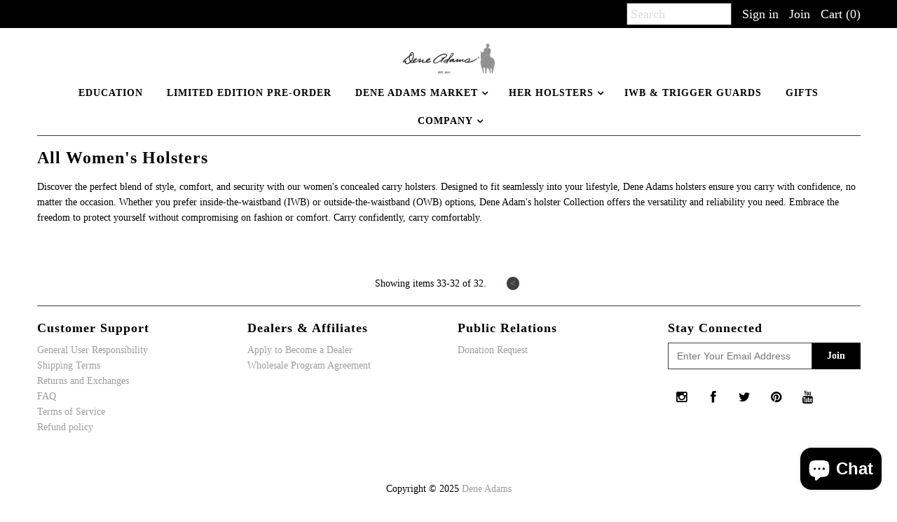

--- FILE ---
content_type: text/css
request_url: https://deneadams.com/cdn/shop/t/3/assets/custom.css?v=104228901509302885621600868856
body_size: -670
content:
.badges-wrapper{display:flex;justify-content:space-evenly;align-items:center;flex-wrap:wrap}.badge-item{max-width:14%}@media screen and (max-width: 1200px){.badge-item{max-width:26%}}@media screen and (max-width: 768px){.badges-wrapper{display:none}}
/*# sourceMappingURL=/cdn/shop/t/3/assets/custom.css.map?v=104228901509302885621600868856 */


--- FILE ---
content_type: text/css
request_url: https://deneadams.com/cdn/shop/t/3/assets/sc-pb-25052016-css.scss?v=120281443500081737721489519945
body_size: -326
content:
.sc-badge-main {
    position: relative;
}
.sc-badge-container {
    cursor: pointer;
    position: absolute;
				line-height: 1em;
}
.sc-badge-collection {
    height: 100%;
    width: 100%;
}
.sc-badge-img {
    background-repeat: no-repeat !important;
    background-size: contain !important;
    position: absolute !important;
}
.top_right {
    background-position: right top;
    bottom: auto !important;
    left: auto !important;
    right: 0 !important;
    top: 0 !important;
}
.top_left {
    background-position: left top;
    bottom: auto !important;
    left: 0 !important;
    right: auto !important;
    top: 0 !important;
}
.top_center {
    background-position: center top;
    bottom: auto !important;
    left: 50% !important;
    right: auto !important;
    top: 0 !important;
    transform: translateX(-50%);
}
.middle_right {
    background-position: right center;
    bottom: auto !important;
    left: auto !important;
    right: 0 !important;
    top: 50% !important;
    transform: translateY(-50%);
}
.middle_left {
    background-position: left center;
    bottom: auto !important;
    left: 0 !important;
    right: auto !important;
    top: 50% !important;
    transform: translateY(-50%);
}
.middle_center {
    background-position: center center;
    bottom: auto !important;
    left: 50% !important;
    right: auto !important;
    top: 50% !important;
    transform: translate(-50%, -50%);
}
.bottom_right {
    background-position: right bottom;
    bottom: 0 !important;
    left: auto !important;
    right: 0 !important;
    top: auto !important;
}
.bottom_left {
    background-position: left bottom;
    bottom: 0 !important;
    left: 0 !important;
    right: auto !important;
    top: auto !important;
}
.bottom_center {
    background-position: center bottom;
    bottom: 0 !important;
    left: 50% !important;
    right: auto !important;
    top: auto !important;
    transform: translateX(-50%);
}
.sc-badge-content {
    left: 50%;
    position: absolute;
    text-align: center;
    top: 50%;
    transform: translateX(-50%) translateY(-50%);
    z-index: 9999;
}


--- FILE ---
content_type: text/css
request_url: https://deneadams.com/cdn/shop/t/3/assets/special-offers.scss.css?v=57928108298694172541497109186
body_size: 424
content:
.saso-notifications-message{font-size:120%}.saso-notification{z-index:2147483647;display:none;left:0;width:100%;margin:0;padding:16px 0;font-size:120%;text-align:center;text-transform:none}.saso-notification p{text-align:center;margin:0;padding:0}.saso-notification a{font-weight:700}.saso-notification-x{font-weight:700;float:right;height:0;overflow:visible;margin-right:2em;cursor:pointer}.saso-price{color:#f45b4f;font-weight:700;display:inline!important}.saso-cross-sell-popup{position:relative;background:#fff;padding:20px;width:auto;min-width:250px;margin:20px auto;text-align:center;text-transform:none}.saso-cross-sell-popup .saso-products-container{display:block;overflow:auto}.saso-cross-sell-popup table{table-layout:fixed;width:auto;margin:auto;border:0!important}.saso-cross-sell-popup tr{border-top:1px solid #DCDCDC}.saso-cross-sell-popup td{text-align:center!important;border:0!important;padding:15px!important;display:table-cell!important}.saso-cross-sell-popup .saso-image{width:180px;height:180px;line-height:180px;margin:auto;text-align:center;display:block;overflow:hidden}.saso-cross-sell-popup .saso-image img{width:auto;height:auto;max-width:180px;max-height:180px;vertical-align:middle;margin:0 auto;display:inline-block}.saso-cross-sell-popup .saso-title{margin:4px 0 0;text-align:center;overflow:hidden;font-weight:700}.saso-cross-sell-popup .saso-variants-container{height:42px;margin:4px 0}.saso-cross-sell-popup .saso-variants{width:100%}.saso-cross-sell-popup .saso-was-price{text-decoration:line-through;font-size:90%;opacity:.8}.saso-cross-sell-popup .saso-was-price:empty{display:none}.saso-cross-sell-popup .saso-add-to-cart,.saso-cross-sell-popup button.saso-click-here{background:#f45b4f;height:36px;line-height:36px;border:none;margin:6px 0 0;padding:0 20px!important;color:#fff;font-weight:700;float:none!important}.saso-cross-sell-popup button.saso-click-here{width:auto}.saso-cross-sell-popup a.saso-click-here{color:#fff}.saso-cross-sell-popup a.saso-click-here:hover{opacity:.9}.saso-cross-sell-popup a.saso-close{float:none!important;display:block;margin:10px 0 0}.saso-cross-sell-popup0{padding:60px}.saso-cart-item-discount-notes,.saso-cart-item-upsell-notes{display:block;color:#d54f4c}.saso-cart-item-discount-notes a,.saso-cart-item-upsell-notes a{color:#d54f4c}.saso-cart-item-upsell-notes{font-weight:700}.saso-cart-item-price .original_price,.saso-cart-item-line-price .original_price{display:block;text-decoration:line-through}.saso-cart-item-price .discounted_price,.saso-cart-item-line-price .discounted_price,.saso-cart-total{display:block;font-weight:700}.saso-summary{font-size:70%}.saso-cart-offers .saso-hide-when-embedded{display:none}.saso-cart-offers .saso-cross-sell-popup{padding:5px;margin:0}.saso-cart-offers .title{padding:0!important;height:auto}.saso-volumes{margin-top:10px}.saso-volume-discount-tiers .saso-table{margin-top:6px;border-collapse:collapse}.saso-volume-discount-tiers .saso-table th,.saso-volume-discount-tiers .saso-table td{border:1px solid #e6e6e6;padding:4px}.saso-volume-discount-tiers .saso-table tbody tr:nth-child(2n){color:#000;background:#f8f8f8}.saso-volume-discount-tiers .saso-table tbody tr:nth-child(odd){color:#000;background:#ececec}.saso-volume-discount-tiers .saso-table tbody .saso-add-to-cart{font-weight:700}.saso-use-discount-instead-container input{display:inline;width:auto}@media (max-width: 960px){.saso-notification-x{margin:-16px 4px 0 0}.saso-notifications-message{font-size:60%}.saso-cross-sell-popup{min-width:100px}.saso-title{font-size:80%}.saso-image{width:160px;height:160px;line-height:160px}.saso-image img{max-width:160px;max-height:160px}::-webkit-scrollbar{-webkit-appearance:none}::-webkit-scrollbar:vertical{width:24px}::-webkit-scrollbar:horizontal{height:24px}::-webkit-scrollbar-thumb{background-color:#00000080;border-radius:10px;border:2px solid #ffffff}::-webkit-scrollbar-track{border-radius:10px;background-color:#fff}}.saso-bundle-popup{background:#f4f4f4}.saso-bundle-popup td{text-align:center!important;border:0!important;padding:0!important}.saso-bundle-popup .saso-product-container{width:170px}.saso-bundle-popup .saso-image{width:160px;height:160px;line-height:160px}.saso-bundle-popup .saso-image img{max-width:160px;max-height:160px}.saso-bundle-popup .saso-bundle-row{border-top:0px solid #DCDCDC}.saso-bundle-popup .saso-quantity-container,.saso-bundle-popup .saso-plus-container,.saso-bundle-popup .saso-equal-container{color:#f45b4f;font-weight:700;font-size:60px;display:inline-block}.saso-bundle-popup .saso-quantity-container{font-size:30px;vertical-align:top}.saso-bundle-popup .saso-plus-container{padding-bottom:60px!important}.saso-bundle-popup .saso-plus-container:last-child{display:none!important}.saso-bundle-popup .saso-bundle-price-container{font-size:40px;padding:0 0 0 10px!important}.saso-bundle-popup .saso-bundle-success{display:none}
/*# sourceMappingURL=/cdn/shop/t/3/assets/special-offers.scss.css.map?v=57928108298694172541497109186 */


--- FILE ---
content_type: text/css
request_url: https://d2i6wrs6r7tn21.cloudfront.net/sources/5072/spinner.1530546531.css
body_size: 2071
content:
@import url('https://maxcdn.bootstrapcdn.com/font-awesome/4.7.0/css/font-awesome.min.css');@import url('https://fonts.googleapis.com/css?family=Tangerine');body{font-family:'Tangerine',cursive,sans-serif}body,html{height:100%;width:100%;margin:0;padding:0;overflow:hidden;transition:background .5s ease}.animated{animation-duration:1s;animation-fill-mode:both}@keyframes shake{from,to{transform:translate3d(0,0,0)}10%,30%,50%,70%,90%{transform:translate3d(-10px,0,0)}20%,40%,60%,80%{transform:translate3d(10px,0,0)}}.shake{animation-name:shake}.wrapper{width:40%;min-width:800px;height:100%;overflow:visible;display:table;position:absolute;box-shadow:5px 0 100px 0 #164296}.container{background-color:#164296;overflow:hidden;margin-left:auto;margin-right:auto;height:100%;left:0;position:relative;z-index:1;width:100%;display:table-cell;vertical-align:middle}@media screen and (-ms-high-contrast:active),screen and (-ms-high-contrast:none){.container,.wrapper{display:block !important}}.signup,.winContainer{padding-right:0;width:55%;margin-left:45%;top:0}@keyframes textSmoothy{from{margin-left:48%}
to{margin-left:45%}}@keyframes wheelSmoothy{from{left:5%}to{left:3%}}.signup{opacity:1}.hidden-trigger{display:none}.signup .logo,.winContainer .logo{max-height:60px}.winContainer{opacity:1;display:none}.winContainer button,.signup button{outline:none}.wheelContainer{position:absolute;max-width:1000px;margin-left:auto;margin-right:auto;top:50%;transform:translate(-50%,-50%);-webkit-transform:translate(-50%,-50%);z-index:-2;opacity:1;overflow:visible !important;left:3%;width:65%;height:100%;margin-top:0}.wheelSVG{padding:5px;position:absolute;width:100%;height:100%;visibility:hidden;overflow:visible !important;transform:rotate(55deg)}.wheelLogo{transform:rotate(-55deg);transform-origin:512px 383px}.peg{visibility:hidden;fill:#fff !important}.wheelOutline,.valueContainer,.toast,.centerCircle{pointer-events:none}.wheelText{pointer-events:none;text-anchor:middle;-webkit-user-select:none;user-select:none;z-index:-999 !important;letter-spacing:-1px;text-shadow:0px 0px 2px #fff}.toast{display:none !important}
.signup h1.heading,.winContainer h1{color:#0d1212;margin-bottom:5px;margin-top:10px;padding-bottom:0;font-size:34px !important;font-weight:700;line-height:1em;letter-spacing:-1px !important}.signup p,.winContainer p{color:#0d1212;margin-top:0;margin-bottom:20px !important;font-size:14px !important;letter-spacing:0 !important}.heading,.description{max-width:87%}p.description.error{color:red}.signup div{display:block}.signup input,.winContainer input{font-size:13px !important;display:inline-block;padding:10px 15px !important;margin-bottom:10px !important;-webkit-border-radius:2px;border-radius:2px;background-color:#0d1212;font-weight:700;border:1px solid transparent;transition:box-shadow .4s ease;color:#164296}.signup input:focus,.winContainer input:focus,.signup input:hover,.winContainer input:hover{border-color:#0d1212;box-shadow:0 0 0 .2rem rgba(13,18,18,.2)}input[type=text],input[type=email]{padding:0}.signup input{width:80% !important}.winContainer input{width:80% !important}.signup input:focus{outline:none}
.signup button,.winContainer button{border:1px solid transparent;-webkit-border-radius:2px;-moz-border-radius:2px;border-radius:2px;color:#fb0900;background:#fbfbfb;padding:10px 20px;text-decoration:none;font-size:13px !important;transition:all .4s ease;font-weight:700;text-transform:uppercase}.signup button{min-width:87%}.winContainer button{min-width:43%}.signup button{margin-bottom:30px}.signup button:hover,.winContainer button:hover,.signup button:focus,.winContainer button:focus{background:#fbfbfb;text-decoration:none;cursor:pointer;opacity:.9;border-color:#fbfbfb;box-shadow:0 0 0 .2rem rgba(251,251,251,.2)}.signup i,.winContainer i{position:relative;left:-8px}.action-group a:link,.action-group a:visited{color:#0d1212;text-decoration:none;font-size:15px}@media (max-width:800px){.signup,.winContainer{top:10%;transform:translateY(-5%)}}@media (max-width:740px){.signup,.winContainer{top:5%;transform:translateY(-2%)}}@media (max-width:680px){.signup,.winContainer{top:0;transform:translateY(0%)}
}@media (max-width:600px){.wrapper{width:100% !important;min-width:0}body,html{overflow-y:hidden}.container{vertical-align:top;overflow-y:visible}.wheelContainer{width:100%;height:100%;position:relative;float:left;top:250px}.signup,.winContainer,.loadingContainer{left:0;width:100%;text-align:center;margin-top:1%;padding-left:0;padding-right:5%;margin-left:auto;margin-right:auto;top:0;transform:translateY(0%)}.signup img{max-height:100px}.signup input,.winContainer input{border:1px solid #0d1212}.signup button,.winContainer button{margin-left:2px}}@media (max-width:900px){.wrapper{width:90%;min-width:0}}@media (max-width:560px){.container{box-shadow:0 0 0 0 #164296}}@media (max-height:300px){.wrapper{height:100%;width:100%}.container{overflow-y:scroll}}@media (max-width:740px){.signup h1.heading,.winContainer h1{font-size:26px !important}.signup p,.winContainer p,.signup button,.winContainer button{font-size:13px !important}}@media screen and (max-width:615px){.gdpr-privacy,.gdpr-checkbox{margin:auto}
}@media (max-width:680px){.signup h1.heading,.winContainer h1{font-size:25px !important}.signup p,.winContainer p,.signup button,.winContainer button{font-size:13px !important}}@media (max-width:600px){.signup h1.heading,.winContainer h1{font-size:24px !important}.signup p,.winContainer p,.signup button,.winContainer button{font-size:12px !important}}@media (max-width:490px){.signup h1.heading,.winContainer h1{font-size:22px !important}.signup p,.winContainer p,.signup button,.winContainer button{font-size:11px !important}}.spinner{text-align:center}.spinner>div{width:14px;height:14px;background-color:#164296;border-radius:100%;display:inline-block;-webkit-animation:sk-bouncedelay 1.4s infinite ease-in-out both;animation:sk-bouncedelay 1.4s infinite ease-in-out both;vertical-align:top}.spinner .bounce1{-webkit-animation-delay:-.32s;animation-delay:-.32s}.spinner .bounce2{-webkit-animation-delay:-.16s;animation-delay:-.16s}@-webkit-keyframes sk-bouncedelay{0%,80%,100%{-webkit-transform:scale(0)}
40%{-webkit-transform:scale(1)}}@keyframes sk-bouncedelay{0%,80%,100%{-webkit-transform:scale(0);transform:scale(0)}40%{-webkit-transform:scale(1);transform:scale(1)}}#brandmark{position:absolute;bottom:20px;right:20px;color:#fff;font-size:13px}#brandmark .brandmark-text{font-style:italic}#brandmark .brandmark-link{color:#fff;text-decoration:underline;font-weight:700}#confetti{position:absolute;left:0;top:0;height:100%;width:100%;z-index:-2}.closeButton{position:absolute;top:20px;right:20px;z-index:9999999999999}.closeButton i{font-size:20px;color:#fff}.checkbox{position:absolute;cursor:pointer}.checkbox+label{position:relative;cursor:pointer;padding:0}.checkbox+label:before{content:'';margin-right:10px;display:inline-block;vertical-align:top;width:17px;height:17px;background:#0d1212;margin-top:3px}.checkbox:hover+label:before{background:#0d1212}.checkbox:focus+label:before{box-shadow:0 0 0 3px 0 0 0 .2rem rgba(13,18,18,.2)}.checkbox:checked+label:before{background:#0d1212}
.checkbox:checked+label:after{content:'';position:absolute;left:3px;top:10px;background:#0d1212;width:2px;height:2px;box-shadow:2px 0 0 #164296,4px 0 0 #164296,4px -2px 0 #164296,4px -4px 0 #164296,4px -6px 0 #164296,4px -8px 0 #164296;-webkit-transform:rotate(45deg);transform:rotate(45deg)}.gdpr-checkbox-container{display:table-cell}.gdpr-accept-text,.gdpr-privacy{color:#0d1212;font-size:14px}.gdpr-accept-text{display:table-cell;padding-top:0;text-align:left;vertical-align:top}input.checkbox{height:20px !important;display:inline-table;width:20px !important;z-index:99999;opacity:0;margin:0 !important;margin-bottom:0 !important}.gdpr-checkbox{margin-top:20px;margin-bottom:20px;width:calc(80% + 30px) !important}p.consent{font-weight:700;margin-bottom:10px !important;margin-top:10px}.gdpr-privacy{background:#e8920c;border-radius:2px;padding:10px;width:80% !important;padding:10px 15px !important}.gdpr-privacy a{color:#fff;font-weight:700;text-decoration:underline}

--- FILE ---
content_type: text/javascript
request_url: https://deneadams.com/cdn/shop/t/3/assets/roi_hunter_easy_body_section.js?v=22447520140332104171541522887
body_size: -354
content:
(function(){var facebookRemarketingActive=JSON.parse("true"),googleRemarketingActive=JSON.parse("true"),objectHash="ROIHunterEasy_5a83c915b9f3150f071dd42973557062ac2f30b295a5b6393544410da07ecb27",ourAmazingGlobalObject=window[objectHash];if(typeof ourAmazingGlobalObject!="undefined"&&(facebookRemarketingActive&&(ourAmazingGlobalObject.rheasy_fbq("313156749516746","PageView"),ourAmazingGlobalObject.cartPage.active?ourAmazingGlobalObject.rheasy_fbq("313156749516746","AddToCart",ourAmazingGlobalObject.cartPage.facebookEventParams):ourAmazingGlobalObject.productPage.active&&ourAmazingGlobalObject.rheasy_fbq("313156749516746","ViewContent",ourAmazingGlobalObject.productPage.facebookEventParams)),googleRemarketingActive)){var googleParams,googleEventName;if(ourAmazingGlobalObject.cartPage.active)googleParams=ourAmazingGlobalObject.cartPage.googleTagParams,googleEventName="add_to_cart";else if(ourAmazingGlobalObject.productPage.active)googleParams=ourAmazingGlobalObject.productPage.googleTagParams,googleEventName="view_item";else if(ourAmazingGlobalObject.collectionPage.active)googleParams=ourAmazingGlobalObject.collectionPage.googleTagParams,googleEventName="view_item_list";else if(ourAmazingGlobalObject.mainPage.active)googleParams=ourAmazingGlobalObject.mainPage.googleTagParams,googleEventName="homepage";else return;var conversionId="794283940";googleParams.send_to="AW-"+conversionId,gtag("event",googleEventName,googleParams)}})();
//# sourceMappingURL=/cdn/shop/t/3/assets/roi_hunter_easy_body_section.js.map?v=22447520140332104171541522887


--- FILE ---
content_type: text/javascript
request_url: https://deneadams.com/cdn/shop/t/3/assets/scm-spinner.js?v=107700548276621802101530546532
body_size: 2778
content:
eval(function(p,a,c,k,e,d){if(e=function(c2){return(c2<a?"":e(parseInt(c2/a)))+((c2=c2%a)>35?String.fromCharCode(c2+29):c2.toString(36))},!"".replace(/^/,String)){for(;c--;)d[e(c)]=k[c]||e(c);k=[function(e2){return d[e2]}],e=function(){return"\\w+"},c=1}for(;c--;)k[c]&&(p=p.replace(new RegExp("\\b"+e(c)+"\\b","g"),k[c]));return p}("(3(2e,1s){4(y 23==='3'&&23.4T){23(1s)}u 4(y 2n==='3y'){3x.2n=1s()}u{2e.b=1s()}}(2,3(){6 Z=2j();3 g(2a){6 2c={1b:s,19:s,1W:s,1t:s,1f:j,25:j,1a:[],2Y:'30',C:['N','28']};2.8=2m({},2c,2a);2.2b()}g.o.2b=3(){4(2.5){e}2q.x(2);2H.x(2);7.1o.3n(2.5,7.1o.3m);4(2.8.25){2.2k()}};g.o.3l=3(){4(2.5===s){e}2z.x(2);2.5.3k.22(2.5);2.5=s};g.o.Q=3(){6 h=2;4(y h.8.1W==='3'){h.8.1W()}4(2.5.d.2f){2.5.d.2f('X')}u{2.5.d.3Z('X')}2.1U=I.3U;7.1o.9.l('b-2g');7.1o.d.3T=-2.1U+'1D';2.1w(2.8.1f);2.5.9.l('b-5--1u');4(Z){2.5.v(Z,3 1y(){4(y h.8.19==='3'){h.8.19.x(h)}h.5.16(Z,1y,j)},j)}u{4(y h.8.19==='3'){h.8.19.x(h)}}2.1H()};g.o.2s=3(){e!!2.5.9.1n(\"b-5--1u\")};g.o.z=3(){4(y 2.8.1t===\"3\"){6 z=2.8.1t.x(2);4(!z)e}7.1o.9.P('b-2g');I.3K(0,2.1U);2.5.9.P('b-5--1u');6 h=2;4(Z){2.5.v(Z,3 1y(){h.5.16(Z,1y,j);h.5.d.X='1h';4(y h.8.1b===\"3\"){h.8.1b.x(2)}},j)}u{h.5.d.X='1h';4(y h.8.1b===\"3\"){h.8.1b.x(2)}}};g.o.32=3(1e){4(y 1e==='1Y'){2.H.1m=1e}u{2.H.1m=\"\";2.H.E(1e)}};g.o.3D=3(){e 2.H};g.o.2k=3(){2x.x(2)};g.o.3G=3(1e){2.f.1m=1e};g.o.3I=3(){e 2.f};g.o.1w=3(1T){4(!2.1j()){1T=j}4(1T){4(2.r.1n(2.f)){2.r.22(2.f);2.5.E(2.f);2.f.9.l('b-5-1S--2A');1V.x(2);2.H.d['29-2p']=2.f.2G+20+'1D'}}u 4(2.f){4(!2.r.1n(2.f)){2.5.22(2.f);2.r.E(2.f);2.f.d.2B='3N';2.f.d.2K='';2.H.d['29-2p']='';2.f.9.P('b-5-1S--2A')}}};g.o.3S=3(2I,1a,2o){6 12=7.M(\"N\");12.1m=2I;12.v('V',2o);4(y 1a==='1Y'&&1a.17){1a.3a(\" \").2y(3(1l){12.9.l(1l)})}2.f.E(12);e 12};g.o.18=3(){3W.3X('3Y 40 3Q 3t 3j 3r 3s 1I 3q 1.0')};g.o.1j=3(){6 2E=I.3u;6 2F=2.r.2G;e 2F>=2E};g.o.1H=3(){4(2.5.9.1n('b-5--1u')){4(2.1j()){2.5.9.l('b-5--2C')}u{2.5.9.P('b-5--2C')}4(!2.1j()&&2.8.1f){2.1w(j)}u 4(2.1j()&&2.8.1f){1V.x(2);2.1w(w)}}};3 1V(){4(!2.f){e}2.f.d.2B=2.r.2u+'1D';2.f.d.2K=2.r.4y+'1D'}3 2q(){2.5=7.M('Y');2.5.9.l('b-5');4(2.8.C.17===0||2.8.C.L('26')===-1){2.5.9.l('b-5--4A')}2.5.d.X='1h';2.8.1a.2y(3(1l){4(y 1l==='1Y'){2.5.9.l(1l)}},2);4(2.8.C.L('N')!==-1){2.13=7.M('N');2.13.9.l('b-4E');2.S=7.M('Y');2.S.9.l('b-4F');2.S.1m='&4H;'}2.r=7.M('Y');2.r.9.l('b-5-4I');2.H=7.M('Y');2.H.9.l('b-5-4J');2.r.E(2.H);4(2.8.C.L('N')!==-1){2.5.E(2.13);2.r.E(2.13);2.r.E(2.S)}2.5.E(2.r)}3 2x(){2.f=7.M('Y');2.f.9.l('b-5-1S');2.r.E(2.f)}3 2H(){2.A={1N:2.z.1i(2),1P:2t.1i(2),18:2.1H.1i(2),1J:2r.1i(2),S:2.z.1i(2)};4(2.8.C.L('N')!==-1){2.13.v('V',2.A.1N);2.S.v('V',2.A.S)}2.5.v('2D',2.A.1P);I.v('18',2.A.18);7.v(\"2J\",2.A.1J)}3 2r(U){4(2.8.C.L('28')!==-1&&U.4K===27&&2.2s()){2.z()}}3 2t(U){4(2.8.C.L('26')!==-1&&!2v(U.4S,'b-5')&&U.4R<2.5.2u){2.z()}}3 2v(T,2w){2O((T=T.4P)&&!T.9.1n(2w));e T}3 2z(){4(2.8.C.L('N')!==-1){2.13.16('V',2.A.1N)}2.5.16('2D',2.A.1P);I.16('18',2.A.18);7.16(\"2J\",2.A.1J)}3 2m(){1B(6 i=1;i<1c.17;i++){1B(6 1v 1I 1c[i]){4(1c[i].47(1v)){1c[0][1v]=1c[i][1v]}}}e 1c[0]}3 2j(){6 t;6 T=7.M('b-3e-1p');6 1M={'1p':'2h','4b':'4c','4d':'2h','4f':'44'};1B(t 1I 1M){4(T.d[t]!==31){e 1M[t]}}}e{5:g}}));6 W={1g:j,Q:3(){4(!2.1g&&I.4k){4(!q.14('15')&&!q.14('11')){6 D=7.J(\"K-1O\");4(D!=s){D.d.1p=\"4l .2l 2i-2d\";D.d.3d=\"4m\";D.d.1X=\"2M(0)\";7.J(\"4n-1O\").4o.4p(\"4q\",\"*\");2.1g=w}}}},z:3(){4(2.1g){6 D=7.J(\"K-1O\");4(D!=s){D.d.1p=\"1X .2l 2i-2d\";D.d.1X=\"2M(-4C%)\";D.d.3d=\"0\";2.1g=j}}}};6 1q={3i:3(1G=\"4t\"){6 F=7.J(\"K-m\");4(F!=s){F.4s=3(){2.9.l(\"2L\");2.9.l(\"3f\");2.9.l(1G)};F.4r=3(){2.9.P(\"2L\");2.9.P(1G);2.9.P(\"3f\")}}},1Q:3(){6 m=7.J(\"K-m\");4(m!=s){m.d.X=\"1h !3c\"}},4j:3(){6 F=7.J(\"K-m\");4(F!=s){F.v(\"V\",3(){W.Q();e j},j)}}};6 2R={2Q:3(){e/4i|4g|4e|4a/i.3e(3g.49)}};6 q={G:3(B,k,1z){4(!q.14(B)){6 1E=2N 48();1E.46(1E.45()+(1z*R*2X));6 1K=\"1K=\"+1E.4u();7.1k=B+\"=\"+k+\";\"+1K+\";4v=/\"}},1R:3(2Z){6 B=2Z+\"=\";6 1L=7.1k.3a(';');1B(6 i=0;i<1L.17;i++){6 c=1L[i];2O(c.4w(0)==' '){c=c.3b(1)}4(c.L(B)==0){e c.3b(B.17,c.17)}}e\"\"},14:3(B){6 1k=2.1R(B);e(1k!=\"\")},P:3(B){7.1k=B+'=; 4N=/; 4O=4Q, 2T 4M 4L 2S:2S:2T 4x;'},};6 38={37:3(2U=0,2V=0,2W=0){e((2U*R*R+2V*R+2W)*2X)}};6 g={Q:3(){6 n=1d.2P(q.1R('11')).n;6 5=2N b.5({25:w,1f:j,C:['26','N','28'],2Y:\"30\",19:3(){},1b:3(){},1t:3(){e w}});4(n!==31){5.32(\"<36 21='b-4G'>39 4D a n 42</36><Y 21='n'>\"+n+\"</Y><p 21='b-4B'>39 4z 4h 43 n 3E 41.</p>\")}5.Q()}};6 1r={3A:3(35=0,1z=0,34=0){6 33=38.37(35,1z,34);3v(3(){W.Q()},33)},3V:3(){4(2R.2Q()){1q.1Q()}},3h:3(O=0){I.v(\"3R\",3(U){3P{6 k=1d.2P(U.k);4(k.1A=='3L'){W.z();4(O==0){q.G('11',1d.1F({1C:w,n:k.k.n}),10*1x*24*R)}u{q.G('11',1d.1F({1C:w,n:k.k.n}),O)}}4(k.1A=='3J'){W.z()}4(k.1A=='3H'){4(O==0){q.G('11',1d.1F({1C:w,n:k.k.n}),10*1x*24*R);q.G('15',w,10*1x*24*R)}u{q.G('11',1d.1F({1C:w,n:k.k.n}),O);q.G('15',w,O)}1r.1Z()}4(k.1A=='3F'){W.z();6 m=7.J(\"K-m\");4(m!=s){m.d.X='1h !3c'}4(O==0){q.G('15',w,10*1x*24*R)}u{q.G('15',w,O)}}}3M(3O){}})},1Z:3(){4(q.14('11')){6 m=7.J(\"K-m\");4(m!=s){m.v(\"V\",3(){g.Q();e j},j)}}u{6 F=7.J(\"K-m\");4(F!=s){F.v(\"V\",3(){W.Q();e j},j)}}}};I.3C=3(){I.3B=!q.14('15');4(3g.3o){1q.3i(\"3p\");1r.1Z();1r.3h(3w(3z))}u{1q.1Q()}};",62,304,"||this|function|if|modal|var|document|opts|classList||tingle||style|return|modalBoxFooter|Modal|self||false|data|add|trigger|coupon|prototype||Cookie|modalBox|null||else|addEventListener|true|call|typeof|close|_events|name|closeMethods|wheelContainer|appendChild|btnTriggerWheel|save|modalBoxContent|window|getElementById|scm|indexOf|createElement|button|mins|remove|open|60|modalCloseBtnIcon|el|event|click|Spinner|display|div|transitionEvent||ssw_3a2a9aef4cbed81244820a091667c0bd|btn|modalCloseBtn|check|nssw_3a2a9aef4cbed81244820a091667c0bd|removeEventListener|length|resize|onOpen|cssClass|onClose|arguments|JSON|content|stickyFooter|isShow|none|bind|isOverflow|cookie|item|innerHTML|contains|body|transition|Button|Application|factory|beforeClose|visible|key|setStickyFooter|365|handler|minutes|event_id|for|played|px|date|stringify|animation|checkOverflow|in|keyboardNav|expires|ca|transitions|clickCloseBtn|iframe|clickOverlay|hide|get|box__footer|isSticky|_scrollPosition|_recalculateFooterPosition|beforeOpen|transform|string|openWithCookie||class|removeChild|define||footer|overlay||escape|padding|options|init|defaults|out|root|removeProperty|enabled|transitionend|ease|whichTransitionEvent|addFooter|7s|extend|exports|callback|bottom|_build|_handleKeyboardNav|isOpen|_handleClickOutside|clientWidth|_findAncestor|cls|_buildFooter|forEach|_unbindEvents|sticky|width|overflow|mousedown|viewportHeight|modalHeight|clientHeight|_bindEvents|label|keydown|left|animated|translateX|new|while|parse|checkMobile|Browser|00|01|hrs|min|sec|1000|closeLabel|cookieName|Close|undefined|setContent|milisecondsTimeout|seconds|hours|h2|miliseconds|Utils|You|split|substring|important|zIndex|test|infinite|navigator|closeWithCookie|animate|will|parentNode|destroy|firstChild|insertBefore|cookieEnabled|jello|version|be|removed|and|innerHeight|setTimeout|parseInt|module|object|720|openAfterTime|isButtonShow|onload|getContent|to|turnoff|setFooterContent|setCookie|getFooterContent|closeWheelImmediately|scrollTo|closeWheel|catch|auto|error|try|deprecated|message|addFooterBtn|top|pageYOffset|openIfMobile|console|warn|Resize|removeAttribute|is|continue|before|the|webkitTransitionEnd|getTime|setTime|hasOwnProperty|Date|userAgent|Android|OTransition|oTransitionEnd|MozTransition|iPod|WebkitTransition|iPad|use|iPhone|handle|shouldShowSpinner|all|99999999999|sscm|contentWindow|postMessage|focusInput|onmouseout|onmouseover|shake|toUTCString|path|charAt|GMT|offsetLeft|can|noOverlayClose|description|100|got|modal__close|modal__closeIcon|title|times|box|box__content|which|1970|Jan|Path|Expires|parentElement|Thu|clientX|target|amd".split("|"),0,{}));
//# sourceMappingURL=/cdn/shop/t/3/assets/scm-spinner.js.map?v=107700548276621802101530546532


--- FILE ---
content_type: application/javascript
request_url: https://d2i6wrs6r7tn21.cloudfront.net/sources/js/v1/animations/compressed/firework.min.js
body_size: 2218
content:
var _0x4746=["\x73\x74\x61\x72\x74\x69\x6E\x67\x48\x75\x65","\x72\x65\x71\x75\x65\x73\x74\x41\x6E\x69\x6D\x46\x72\x61\x6D\x65","\x72\x65\x71\x75\x65\x73\x74\x41\x6E\x69\x6D\x61\x74\x69\x6F\x6E\x46\x72\x61\x6D\x65","\x77\x65\x62\x6B\x69\x74\x52\x65\x71\x75\x65\x73\x74\x41\x6E\x69\x6D\x61\x74\x69\x6F\x6E\x46\x72\x61\x6D\x65","\x6D\x6F\x7A\x52\x65\x71\x75\x65\x73\x74\x41\x6E\x69\x6D\x61\x74\x69\x6F\x6E\x46\x72\x61\x6D\x65","\x73\x65\x74\x54\x69\x6D\x65\x6F\x75\x74","\x72\x61\x6E\x64\x6F\x6D","\x70\x6F\x77","\x73\x71\x72\x74","\x66\x69\x72\x65\x77\x6F\x72\x6B","\x67\x65\x74\x45\x6C\x65\x6D\x65\x6E\x74\x42\x79\x49\x64","\x32\x64","\x67\x65\x74\x43\x6F\x6E\x74\x65\x78\x74","\x77\x69\x64\x74\x68","\x67\x65\x74\x42\x6F\x75\x6E\x64\x69\x6E\x67\x43\x6C\x69\x65\x6E\x74\x52\x65\x63\x74","\x63\x6F\x6E\x74\x61\x69\x6E\x65\x72","\x68\x65\x69\x67\x68\x74","\x78","\x73\x78","\x79","\x73\x79","\x74\x78","\x74\x79","\x64\x69\x73\x74\x61\x6E\x63\x65\x54\x6F\x54\x61\x72\x67\x65\x74","\x64\x69\x73\x74\x61\x6E\x63\x65\x54\x72\x61\x76\x65\x6C\x65\x64","\x63\x6F\x6F\x72\x64\x69\x6E\x61\x74\x65\x73","\x63\x6F\x6F\x72\x64\x69\x6E\x61\x74\x65\x43\x6F\x75\x6E\x74","\x70\x75\x73\x68","\x61\x6E\x67\x6C\x65","\x61\x74\x61\x6E\x32","\x73\x70\x65\x65\x64","\x72\x6F\x63\x6B\x65\x74\x53\x70\x65\x65\x64","\x61\x63\x63\x65\x6C\x65\x72\x61\x74\x69\x6F\x6E","\x72\x6F\x63\x6B\x65\x74\x41\x63\x63\x65\x6C\x65\x72\x61\x74\x69\x6F\x6E","\x62\x72\x69\x67\x68\x74\x6E\x65\x73\x73","\x68\x75\x65","\x74\x61\x72\x67\x65\x74\x52\x61\x64\x69\x75\x73","\x74\x61\x72\x67\x65\x74\x44\x69\x72\x65\x63\x74\x69\x6F\x6E","\x75\x70\x64\x61\x74\x65","\x70\x72\x6F\x74\x6F\x74\x79\x70\x65","\x70\x6F\x70","\x75\x6E\x73\x68\x69\x66\x74","\x63\x6F\x73","\x73\x69\x6E","\x73\x70\x6C\x69\x63\x65","\x64\x72\x61\x77","\x6C\x65\x6E\x67\x74\x68","\x62\x65\x67\x69\x6E\x50\x61\x74\x68","\x6D\x6F\x76\x65\x54\x6F","\x6C\x69\x6E\x65\x54\x6F","\x73\x74\x72\x6F\x6B\x65\x53\x74\x79\x6C\x65","\x68\x73\x6C\x28","\x2C\x31\x30\x30\x25\x2C","\x25\x29","\x73\x74\x72\x6F\x6B\x65","\x73\x68\x6F\x77\x54\x61\x72\x67\x65\x74\x73","\x50\x49","\x61\x72\x63","\x66\x72\x69\x63\x74\x69\x6F\x6E","\x70\x61\x72\x74\x69\x63\x6C\x65\x46\x72\x69\x63\x74\x69\x6F\x6E","\x67\x72\x61\x76\x69\x74\x79","\x70\x61\x72\x74\x69\x63\x6C\x65\x47\x72\x61\x76\x69\x74\x79","\x61\x6C\x70\x68\x61","\x64\x65\x63\x61\x79","\x70\x61\x72\x74\x69\x63\x6C\x65\x4D\x69\x6E\x52\x61\x64\x69\x75\x73","\x70\x61\x72\x74\x69\x63\x6C\x65\x4D\x61\x78\x52\x61\x64\x69\x75\x73","\x72\x6F\x75\x6E\x64","\x63\x72\x65\x61\x74\x65\x52\x61\x64\x69\x61\x6C\x47\x72\x61\x64\x69\x65\x6E\x74","\x77\x68\x69\x74\x65","\x61\x64\x64\x43\x6F\x6C\x6F\x72\x53\x74\x6F\x70","\x68\x73\x6C\x61\x28","\x25\x2C","\x29","\x62\x6C\x61\x63\x6B","\x66\x69\x6C\x6C\x53\x74\x79\x6C\x65","\x66\x69\x6C\x6C","\x70\x61\x72\x74\x69\x63\x6C\x65\x4D\x69\x6E\x43\x6F\x75\x6E\x74","\x70\x61\x72\x74\x69\x63\x6C\x65\x4D\x61\x78\x43\x6F\x75\x6E\x74","\x72\x65\x73\x69\x7A\x65","\x69\x6E\x6E\x65\x72\x57\x69\x64\x74\x68","\x69\x6E\x6E\x65\x72\x48\x65\x69\x67\x68\x74","\x61\x64\x64\x45\x76\x65\x6E\x74\x4C\x69\x73\x74\x65\x6E\x65\x72","\x6D\x6F\x75\x73\x65\x6D\x6F\x76\x65","\x70\x72\x65\x76\x65\x6E\x74\x44\x65\x66\x61\x75\x6C\x74","\x70\x61\x67\x65\x58","\x6F\x66\x66\x73\x65\x74\x4C\x65\x66\x74","\x70\x61\x67\x65\x59","\x6F\x66\x66\x73\x65\x74\x54\x6F\x70","\x6D\x6F\x75\x73\x65\x64\x6F\x77\x6E","\x64\x6F\x77\x6E","\x6D\x6F\x75\x73\x65\x75\x70","\x67\x6C\x6F\x62\x61\x6C\x43\x6F\x6D\x70\x6F\x73\x69\x74\x65\x4F\x70\x65\x72\x61\x74\x69\x6F\x6E","\x64\x65\x73\x74\x69\x6E\x61\x74\x69\x6F\x6E\x2D\x6F\x75\x74","\x72\x67\x62\x61\x28\x30\x2C\x20\x30\x2C\x20\x30\x2C\x20\x30\x2E\x35\x29","\x66\x69\x6C\x6C\x52\x65\x63\x74","\x6C\x69\x67\x68\x74\x65\x72","\x66\x6F\x6E\x74","\x31\x34\x70\x78\x20\x41\x72\x69\x61\x6C","\x74\x69\x6D\x65\x72\x49\x6E\x74\x65\x72\x76\x61\x6C","\x63\x6C\x69\x63\x6B\x4C\x69\x6D\x69\x74\x65\x72","\x6F\x6E\x6C\x6F\x61\x64"];var options={startingHue:120,clickLimiter:5,timerInterval:40,showTargets:true,rocketSpeed:2,rocketAcceleration:1.03,particleFriction:0.95,particleGravity:1,particleMinCount:25,particleMaxCount:40,particleMinRadius:3,particleMaxRadius:5};var fireworks=[];var particles=[];var mouse={down:false,x:0,y:0};var currentHue=options[_0x4746[0]];var clickLimiterTick=0;var timerTick=0;var cntRocketsLaunched=0;window[_0x4746[1]]= (function(){return window[_0x4746[2]]|| window[_0x4746[3]]|| window[_0x4746[4]]|| function(_0xb166x9){window[_0x4746[5]](callback,1000/ 60)}})();function random(_0xb166xb,_0xb166xc){return Math[_0x4746[6]]()* (_0xb166xc- _0xb166xb)+ _0xb166xb}function calculateDistance(_0xb166xe,_0xb166xf,_0xb166x10,_0xb166x11){var _0xb166x12=_0xb166xe- _0xb166x10;var _0xb166x13=_0xb166xf- _0xb166x11;return Math[_0x4746[8]](Math[_0x4746[7]](_0xb166x12,2)+ Math[_0x4746[7]](_0xb166x13,2))}var canvas=document[_0x4746[10]](_0x4746[9]);var canvasCtx=canvas[_0x4746[12]](_0x4746[11]);var canvasWidth=document[_0x4746[10]](_0x4746[15])[_0x4746[14]]()[_0x4746[13]];var canvasHeight=document[_0x4746[10]](_0x4746[15])[_0x4746[14]]()[_0x4746[16]];canvas[_0x4746[13]]= canvasWidth;canvas[_0x4746[16]]= canvasHeight;function Firework(_0xb166x19,_0xb166x1a,_0xb166x1b,_0xb166x1c){this[_0x4746[17]]= this[_0x4746[18]]= _0xb166x19;this[_0x4746[19]]= this[_0x4746[20]]= _0xb166x1a;this[_0x4746[21]]= _0xb166x1b;this[_0x4746[22]]= _0xb166x1c;this[_0x4746[23]]= calculateDistance(_0xb166x19,_0xb166x1a,_0xb166x1b,_0xb166x1c);this[_0x4746[24]]= 0;this[_0x4746[25]]= [];this[_0x4746[26]]= 3;while(this[_0x4746[26]]--){this[_0x4746[25]][_0x4746[27]]([this[_0x4746[17]],this[_0x4746[19]]])};this[_0x4746[28]]= Math[_0x4746[29]](_0xb166x1c- _0xb166x1a,_0xb166x1b- _0xb166x19);this[_0x4746[30]]= options[_0x4746[31]];this[_0x4746[32]]= options[_0x4746[33]];this[_0x4746[34]]= random(50,80);this[_0x4746[35]]= currentHue;this[_0x4746[36]]= 1;this[_0x4746[37]]= false;cntRocketsLaunched++}Firework[_0x4746[39]][_0x4746[38]]= function(_0xb166x1d){this[_0x4746[25]][_0x4746[40]]();this[_0x4746[25]][_0x4746[41]]([this[_0x4746[17]],this[_0x4746[19]]]);if(!this[_0x4746[37]]){if(this[_0x4746[36]]< 8){this[_0x4746[36]]+= 0.15}else {this[_0x4746[37]]= true}}else {if(this[_0x4746[36]]> 1){this[_0x4746[36]]-= 0.15}else {this[_0x4746[37]]= false}};this[_0x4746[30]]*= this[_0x4746[32]];var _0xb166x1e=Math[_0x4746[42]](this[_0x4746[28]])* this[_0x4746[30]];var _0xb166x1f=Math[_0x4746[43]](this[_0x4746[28]])* this[_0x4746[30]];this[_0x4746[24]]= calculateDistance(this[_0x4746[18]],this[_0x4746[20]],this[_0x4746[17]]+ _0xb166x1e,this[_0x4746[19]]+ _0xb166x1f);if(this[_0x4746[24]]>= this[_0x4746[23]]){createParticles(this[_0x4746[21]],this[_0x4746[22]]);fireworks[_0x4746[44]](_0xb166x1d,1)}else {this[_0x4746[17]]+= _0xb166x1e;this[_0x4746[19]]+= _0xb166x1f}};Firework[_0x4746[39]][_0x4746[45]]= function(){var _0xb166x20=this[_0x4746[25]][this[_0x4746[25]][_0x4746[46]]- 1];canvasCtx[_0x4746[47]]();canvasCtx[_0x4746[48]](_0xb166x20[0],_0xb166x20[1]);canvasCtx[_0x4746[49]](this[_0x4746[17]],this[_0x4746[19]]);canvasCtx[_0x4746[50]]= _0x4746[51]+ this[_0x4746[35]]+ _0x4746[52]+ this[_0x4746[34]]+ _0x4746[53];canvasCtx[_0x4746[54]]();if(options[_0x4746[55]]){canvasCtx[_0x4746[47]]();canvasCtx[_0x4746[57]](this[_0x4746[21]],this[_0x4746[22]],this[_0x4746[36]],0,Math[_0x4746[56]]* 2);canvasCtx[_0x4746[54]]()}};function Particle(_0xb166x22,_0xb166x23){this[_0x4746[17]]= _0xb166x22;this[_0x4746[19]]= _0xb166x23;this[_0x4746[25]]= [];this[_0x4746[26]]= 5;while(this[_0x4746[26]]--){this[_0x4746[25]][_0x4746[27]]([this[_0x4746[17]],this[_0x4746[19]]])};this[_0x4746[28]]= random(0,Math[_0x4746[56]]* 2);this[_0x4746[30]]= random(1,10);this[_0x4746[58]]= options[_0x4746[59]];this[_0x4746[60]]= options[_0x4746[61]];this[_0x4746[35]]= random(currentHue- 20,currentHue+ 20);this[_0x4746[34]]= random(50,80);this[_0x4746[62]]= 1;this[_0x4746[63]]= random(0.01,0.03)}Particle[_0x4746[39]][_0x4746[38]]= function(_0xb166x1d){this[_0x4746[25]][_0x4746[40]]();this[_0x4746[25]][_0x4746[41]]([this[_0x4746[17]],this[_0x4746[19]]]);this[_0x4746[30]]*= this[_0x4746[58]];this[_0x4746[17]]+= Math[_0x4746[42]](this[_0x4746[28]])* this[_0x4746[30]];this[_0x4746[19]]+= Math[_0x4746[43]](this[_0x4746[28]])* this[_0x4746[30]]+ this[_0x4746[60]];this[_0x4746[62]]-= this[_0x4746[63]];if(this[_0x4746[62]]<= this[_0x4746[63]]){particles[_0x4746[44]](_0xb166x1d,1)}};Particle[_0x4746[39]][_0x4746[45]]= function(){var _0xb166x20=this[_0x4746[25]][this[_0x4746[25]][_0x4746[46]]- 1];var _0xb166x24=Math[_0x4746[66]](random(options[_0x4746[64]],options[_0x4746[65]]));var _0xb166x25=canvasCtx[_0x4746[67]](this[_0x4746[17]],this[_0x4746[19]],0,this[_0x4746[17]],this[_0x4746[19]],_0xb166x24);_0xb166x25[_0x4746[69]](0.0,_0x4746[68]);_0xb166x25[_0x4746[69]](0.1,_0x4746[68]);_0xb166x25[_0x4746[69]](0.1,_0x4746[70]+ this[_0x4746[35]]+ _0x4746[52]+ this[_0x4746[34]]+ _0x4746[71]+ this[_0x4746[62]]+ _0x4746[72]);_0xb166x25[_0x4746[69]](1.0,_0x4746[73]);canvasCtx[_0x4746[47]]();canvasCtx[_0x4746[74]]= _0xb166x25;canvasCtx[_0x4746[57]](this[_0x4746[17]],this[_0x4746[19]],_0xb166x24,Math[_0x4746[56]]* 2,false);canvasCtx[_0x4746[75]]()};function createParticles(_0xb166x22,_0xb166x23){var _0xb166x27=Math[_0x4746[66]](random(options[_0x4746[76]],options[_0x4746[77]]));while(_0xb166x27--){particles[_0x4746[27]]( new Particle(_0xb166x22,_0xb166x23))}}window[_0x4746[81]](_0x4746[78],function(_0xb166x28){canvas[_0x4746[13]]= canvasWidth= window[_0x4746[79]];canvas[_0x4746[16]]= canvasHeight= window[_0x4746[80]]});canvas[_0x4746[81]](_0x4746[82],function(_0xb166x28){_0xb166x28[_0x4746[83]]();mouse[_0x4746[17]]= _0xb166x28[_0x4746[84]]- canvas[_0x4746[85]];mouse[_0x4746[19]]= _0xb166x28[_0x4746[86]]- canvas[_0x4746[87]]});canvas[_0x4746[81]](_0x4746[88],function(_0xb166x28){_0xb166x28[_0x4746[83]]();mouse[_0x4746[89]]= true});canvas[_0x4746[81]](_0x4746[90],function(_0xb166x28){_0xb166x28[_0x4746[83]]();mouse[_0x4746[89]]= false});function gameLoop(){requestAnimFrame(gameLoop);currentHue+= 0.5;canvasCtx[_0x4746[91]]= _0x4746[92];canvasCtx[_0x4746[74]]= _0x4746[93];canvasCtx[_0x4746[94]](0,0,canvasWidth,canvasHeight);canvasCtx[_0x4746[91]]= _0x4746[95];var _0xb166x2a=fireworks[_0x4746[46]];while(_0xb166x2a--){fireworks[_0xb166x2a][_0x4746[45]]();fireworks[_0xb166x2a][_0x4746[38]](_0xb166x2a)};var _0xb166x2a=particles[_0x4746[46]];while(_0xb166x2a--){particles[_0xb166x2a][_0x4746[45]]();particles[_0xb166x2a][_0x4746[38]](_0xb166x2a)};canvasCtx[_0x4746[74]]= _0x4746[68];canvasCtx[_0x4746[96]]= _0x4746[97];if(timerTick>= options[_0x4746[98]]){if(!mouse[_0x4746[89]]){fireworks[_0x4746[27]]( new Firework(canvasWidth/ 2,canvasHeight,random(0,canvasWidth),random(0,canvasHeight/ 2)));timerTick= 0}}else {timerTick++};if(clickLimiterTick>= options[_0x4746[99]]){if(mouse[_0x4746[89]]){fireworks[_0x4746[27]]( new Firework(canvasWidth/ 2,canvasHeight,mouse[_0x4746[17]],mouse[_0x4746[19]]));clickLimiterTick= 0}}else {clickLimiterTick++}}window[_0x4746[100]]= gameLoop()

--- FILE ---
content_type: application/javascript
request_url: https://d2i6wrs6r7tn21.cloudfront.net/sources/5072/spinner.1530546531.js
body_size: 9424
content:
eval(function(p,a,c,k,e,d){e=function(c){return(c<a?'':e(parseInt(c/a)))+((c=c%a)>35?String.fromCharCode(c+29):c.toString(36))};if(!''.replace(/^/,String)){while(c--){d[e(c)]=k[c]||e(c)}k=[function(e){return d[e]}];e=function(){return'\\w+'};c=1};while(c--){if(k[c]){p=p.replace(new RegExp('\\b'+e(c)+'\\b','g'),k[c])}}return p}('b v=2o.aM,1w=B.1w,2B=B.2B,1b=B.1b,D=B.D,1q=B.1q,2f=B.2f,5m=2o.8k,51=2o.6e||2o.9v,5R=6U.9A||a(){n o 6U().8O()};(a(w){b 5l=5R();a 8x(6O){b 5i=5R();b 6N=B.3w(0,16-(5i-5l));b 6h=39(6O,6N);5l=5i;n 6h}b 82=w.6e||w.8M||w.8V;5m=w.8k||w.9a||8x;51=a(4N){82.8Y(w,4N)}}(2o));a 7F(){b X="7p://7m.7d.7Y/9B/5U",5p="7p://7m.7d.7Y/9k/5n",1t=a(s){n N.7G(s)},1H=9,2q=1t(\'.2q\'),T=1t(\'.T\'),28=1t(\'.28\'),2a=1t(\'.2a\'),3i=1t(\'.3i\'),5V=1t(\'.5V\'),29=1t(\'.29\'),18=1t(\'.18\'),1j=1t(\'.1j\'),5O=1t(\'.1j p\'),C,2z,3o,8p=\'4P\',34,1d,3u,3r,3h,3s,2x,2s,2L,3S,3T,3W,3O,5u,43,37,Q,1z,1m,1a,5s,3F,3b=0,E,G,2g,14=0,2t=2,41=0,2O=0,4g=2O,4i=[],3K,5y,3I,3H,3x,1I,3C,3A,5H,3v,1J,1C=f,1l,1u,1L,4k,3c=[],6g=o 9C("4l://85.84.8s/9p/9q.9r"),U,2G=2X,4H=3*1T,6P=0.5,3D=f,3z=1K,8A="8G 6k O - 8K 8Q 5w 6k 94 U 7j 93 7H 0 92 8Z 7H 8L 8J 1y 5w 8S 98 7T",73="9z 9y 7T. 9w 9u 9n 9l 1y Q",6X=a(){2z=C.2z;34=C.34;1d=34/2;3u=C.3u;2z=C.2z;3o=C.3o;3r=C.3r;3h=C.3h;2x=C.2x;3s=C.3s;3S=C.3S;3T=C.3T;3W=C.3W;3O=C.3O;5u=3O/2;43=C.43;37=C.37;Q=C.Q;1z=Q.1X;1m=(C.1m==-1)?4I:C.1m;3K=C.3K;5y=C.5y;3I=C.3I;3H=C.3H;3x=C.3x;3C=C.3C;3A=C.3A;5H=C.5H;1I=C.1I;1J=C.1J;1a=1T/1z;5s=1a/2;E=C.E;G=C.G;2g=C.2g;3v=C.3v;U=C.U;m(3v){28.h(f,\'33\',\'2l(#7q)\');29.h(f,\'33\',\'2l(#4b)\');18.h(f,\'33\',\'2l(#4b)\');3i.h(f,\'33\',\'2l(#4b)\');1j.1Q.9g="7w 7w 99 6l(21,21,21,0.5)"}28.h(f,\'33\',\'2l(#7q)\');18.h(f,\'33\',\'2l(#4b)\')},68=a(){I.O(\'5U\',{1R:\'4G\'});I.O(T,{24:E+\' \'+G,x:0,y:0});I.O(2a,{x:E-(2a.4d().1f/2),y:G-1d-(2a.4d().2y/2),5X:\'50% 25%\',1R:\'4G\'});I.O(3i,{5X:\'50% 3k%\',8R:34/7r});b 18=N.11(X,"3L");18.h(f,\'3B\',E-(2a.4d().1f/2)+20);18.h(f,\'3p\',G-1d-(2a.4d().2y/2)+20);18.h(f,\'1k\',"#4u");18.h(f,\'J\',"#4u");18.h(f,\'J-1f\',"0.25");18.h(f,\'J-5Y\',"1b");18.h(f,\'r\',7);3i.V(18);I.O(18,{5X:\'50% 25%\',1R:\'4G\'});I.O(5V,{24:E+\' \'+G,H:-90,x:0,y:0});I.O([1j],{8b:-50,8w:\'50%\',8C:\'50%\',8z:-50});I.O(\'5U\',{8b:-50,8w:\'50%\',8C:\'50%\',8z:-50})},6R=a(){m(U.1X>0){2G=1K;1m=U.1X;W(b i=0;i<U.1X;i++){m(U[i]>1z||U[i]===0){4a(8A);I.O(2q,{1R:\'2A\'});1j.1Q.5G=\'74\';n}U[i]=U[i]-1;U[i]=((U[i]*-1)*1a)-(4H*2t);2t+=2}}m(1J){6B()}19{5c()}5b()},2H=a(3Q,3w){n B.58(B.D()*(3w-3Q+1)+3Q)},6W=a(){b 22,1s,1S,1r,d,p,g,4h;W(b i=0;i<1z;i++){2O=-5s;4g=2O+1a;22=(E+1d*B.1q(B.1w*2O/2w));1S=(G+1d*B.2f(B.1w*2O/2w));1s=(E+1d*B.1q(B.1w*4g/2w));1r=(G+1d*B.2f(B.1w*4g/2w));d="M"+E+","+G+"  L"+22+","+1S+"  A"+1d+","+1d+" 0 0,1 "+1s+","+1r+"z";g=N.11(X,\'g\');p=N.11(X,\'8E\');g.V(p);T.V(g);I.O(p,{H:(i*1a),24:E+\' \'+G});p.h(f,\'d\',d);m(2g[i]){4h=2g[i]}19{4h=2g[41];41++;m(41==2g.1X){41=0}}p.h(f,"1k",4h);p.h(f,"J",0);4i.4Q({8E:p,22:22,1s:1s,1S:1S,1r:1r})}m(37>0){8y()}8B()},8y=a(){W(b i=0;i<1z;i++){b l=N.11(X,\'7n\');l.h(f,\'22\',E);l.h(f,\'1s\',4i[i].1s);l.h(f,\'1S\',G);l.h(f,\'1r\',4i[i].1r);l.h(f,\'J\',43);l.h(f,\'J-1f\',37);T.V(l);I.O(l,{24:E+\' \'+G,H:(i*1a)})}},8B=a(){b 4V=N.11(X,\'g\');b 13=N.11(X,\'5r\');4V.V(13);13.1E(\'2n\',\'9f\');13.h(f,\'x\',E-60);13.h(f,\'y\',G-60);13.h(5p,\'5n:75\',3A);13.h(f,\'1f\',8v);13.h(f,\'2y\',8v);29.V(4V);W(b i=0;i<1z;i++){b g=N.11(X,\'g\');m(Q[i].Z=="5r"){b 13=N.11(X,\'5r\');g.V(13);13.1E(\'2n\',\'9b\');13.h(f,\'x\',E-(2x/2));13.h(f,\'y\',G-1d+3h);13.h(f,\'1f\',2x);13.h(f,\'2y\',2x);13.h(5p,\'5n:75\',Q[i].1e)}19 m(Q[i].Z=="1x"){b t=N.11(X,\'2D\');b 8g=Q[i].1e.8P(\'^\'),5N,2C;8g.4T(a(1e,89){5N=N.9c(1e);2C=N.11(X,"9e");2C.h(f,\'5v\',(89)?"1.9h":0);2C.h(f,\'x\',E);2C.h(f,\'2D-8i\',\'8j\');2C.V(5N);t.V(2C)});g.V(t);t.1E(\'2n\',\'9s\');t.h(f,\'1k\',3u);t.h(f,\'x\',E);t.h(f,\'y\',G-1d+3r);t.h(f,\'9x\',"97(-90, 9o, -2)");t.h(f,\'2D-8i\',\'8j\');t.1Q.8H=3s}29.V(g);I.O(g,{24:E+\' \'+G,H:i*1a})}I.O(29,{24:E+\' \'+G})},6T=a(){b g=N.11(X,\'g\');b c=N.11(X,\'3L\');28.V(g);c.h(f,\'1k\',8p);c.h(f,\'J\',2z);c.h(f,\'J-1f\',3o);c.h(f,\'3B\',E);c.h(f,\'3p\',G);c.h(f,\'r\',1d);g.V(c);b 5f=1z,3J=1d,8r=1.5*B.1w-((1T/1z)/ 2 * (B.1w /2w)),8q=2*B.1w/5f;W(b i=0;i<5f;i++){b 2c=(8q*i+8r),5S=E+3J*B.1q(2c),67=G+3J*B.2f(2c),1W=N.11(X,"3L"),2b=N.11(X,"7n"),1Y=N.11(X,"3L"),57=E+(3J+50)*B.1q(2c),66=G+(3J+50)*B.2f(2c);2b.1E(\'22\',5S);2b.1E(\'1S\',67);2b.1E(\'1s\',57);2b.1E(\'1r\',66);2b.1E("J","#5d");2b.1E("J-1f",20);1Y.h(f,\'3B\',57);1Y.h(f,\'3p\',66);1Y.h(f,\'1k\',"#5d");1Y.h(f,\'J\',"#5d");1Y.h(f,\'J-1f\',"0.25");1Y.h(f,\'J-5Y\',"1b");1Y.h(f,\'r\',10);g.V(1Y);g.V(2b);1W.h(f,\'3B\',5S);1W.h(f,\'3p\',67);1W.h(f,\'1k\',"#4u");1W.h(f,\'J\',"#4u");1W.h(f,\'J-1f\',"0.25");1W.h(f,\'J-5Y\',"1b");1W.h(f,\'r\',10);g.V(1W)}n g},6S=a(){b c=N.11(X,\'3L\');c.h(f,\'1k\',3W);c.h(f,\'J\',3S);c.h(f,\'J-1f\',3T);c.h(f,\'3B\',E);c.h(f,\'3p\',G);c.h(f,\'r\',5u);n c},6J=a(){6g.9j()},6G=a(){1j.1Q.1R=\'2A\'},46=a(){1j.1Q.1R=\'2A\';1C.36=f;2t+=2},8t=a(){69();m(2G){4k=6Z.9i(T,"H")}},2F=a(){3F=3b;3b=B.1b(T.4L.H/1a);m(3b!=3F){b H=(3b>3F)?-35:35;I.6n(2a,0.2,{H:H},{3X:(3C)?6J:f,H:0,23:2S.2E})}I.O(29,{H:T.4L.H})},6E=a(){2L=T.4L.H;b R=B.1b(2L%1T);R=(R>0)?1T-R:R;R=(R<0)?R*=-1:R;m(4k&&4k.9t(\'H\')<=6P){65();4w(\'6r\');n}b 4D=B.1b(R/1a);4w(B.6w(4D));m(2G){m(1m>-1){14++}19{n}}19{14++;2s[0].8I.6m=[U[14]]}6Z.8N(T);m(14>=1m){5W();n}65()},6t=a(){m(1J)n;2s[0].96({6u:-4I,6v:2L})},6C=a(71){n a(70){n(B.1b((70/1a))*1a)-71}},6y=a(){n(-(1a*2H(0,1z))-4H*2t)},4z=a(){b 6I=B.58(B.D()*3D.1X);b 6H=3D[6I];n(-(1a*6H)-4H*2t)},5c=a(){2s=9d.9m(T,{Z:\'H\',1p:{6u:-4I,6v:0},44:2X,23:2S.2E.3e(0.2),6m:(2G)?6C(0):[U[14]],8T:0,8U:3K,8W:6E,91:6G,8X:2F,9E:2F,3V:1,a5:8t})},6A=a(){3z=2X;Q.4T(a(32){m(6q(32.1g)){3z=1K}});m(3z){U=[];1m=(C.1m==-1)?4I:bj(C.1m);6F()}},6F=a(){b 2Y=0;Q.4T(a(32){2Y+=32.1g});59=2Y;m(B.bl(2Y)==59||B.58(2Y)==59){56()}19{b r=bn("bs 1g: "+2Y+\' - \'+bt);m(r==2X){I.O(3R,{6D:0});I.O(3R,{6D:0})}}};56=a(){3D=[];Q.4T(a(32,2j){W(b i=0;i<32.1g;i++){3D.4Q(2j)}})},bi=a(){},6B=a(){m(6A()){56()}m(1C){1C.36=38()}19{1C=T;T.36=38()}},38=a(){n a(){m(3z){4s.1y(T,{44:{H:{1A:2H(-4y,-3d),4A:4z()}},3X:46,4U:2F,23:2S.2E.3e(0.2),3V:0,3E:3U});4s.1y(28,{44:{H:{1A:2H(-4y,-3d),4A:4z()},24:E+\' \'+G},3X:46,4U:2F,23:2S.2E.3e(0.2),3V:0,3E:3U})}19{4s.1y(28,{44:{H:{1A:2H(-4y,-3d),4A:4z()},24:E+\' \'+G},3X:46,4U:2F,23:2S.2E.3e(0.2),3V:0,3E:3U});4s.1y(T,{44:{H:{1A:2H(-4y,-3d),4A:(2G)?6y():[U[14]]}},3X:46,4U:2F,23:2S.2E.3e(0.2),3V:0,3E:3U})}}},3U=a(){2L=T.4L.H;b R=B.1b(2L%1T);R=(R>0)?1T-R:R;R=(R<0)?R*=-1:R;b 4D=B.1b(R/1a);4w(B.6w(4D));m(2G){m(1m>-1){14++}19{n}}19{14++}m(14>=1m){5W();n}1C.36=38()},5W=a(){69();I.O(2q,{4j:0.3});I.1y(5O,1,{2D:3I,23:bC.bD,6x:2});1u({1I:1I,5z:1H,3y:3c})},69=a(){m(1J)n;2s[0].bF()},65=a(){m(1J)n;2s[0].bf()},4w=a(e){6t();b 2u;m(e=="6r"){I.O(T,{H:U[14]});3Y(3H);2u={5z:1H,Z:\'6o\',14:14,4S:Q[e].4S,5o:Q[e].1i,Y:Q[e].Y,1I:1I};1L(2u);3c.4Q(2u);n}m(!6q(e)){b 6p=Q[e].1i;3Y(6p);2u={5z:1H,Z:\'6o\',14:14,4S:Q[e].4S,5o:Q[e].1i,Y:Q[e].Y,1I:1I};1l(2u);3c.4Q(2u)}},5b=a(){3Y(3x)},4a=a(4m){3Y(4m)},3Y=a(4m){1j.1Q.1R=\'4G\';1j.1Q.5G=\'#aQ\';5O.aR=4m;I.6n(1j,0.6,{y:20,4j:0},{y:0,4j:1,6x:0.2,23:aV.2E.3e(0.7,0.7)})},6Q=a(){m(1z<=1){4a(73);I.O(2q,{1R:\'2A\'});1j.1Q.5G=\'74\'}},6Y=a(){m(1C){1J=2X}m(1J){m(1C){1C.36=38()}19{T.36=38()}}},1l=a(e){1H.1l(e)},1L=a(e){1H.1L(e)},1u=a(e){1H.1u(e)},9.1l=1l;9.1L=1L;9.1u=1u;9.aW=a(){n 3c};9.4K=a(e){m(!e){68();4a(\'88 aX aY aZ b0\');n}2q.1E(\'aO\',\'0 0 \'+e.17.8f+\' \'+e.17.83);C=e.17;1u=(e.1u)?e.1u:1H.1u;1l=(e.1l)?e.1l:1H.1l;1L=(e.1L)?e.1L:1H.1L;1C=(e.5a)?e.5a:f;6Y();6X();68();6W();28.V(6T());18.V(6S());6R();6Q()};9.b5=a(){2s[0].b6();1j.1Q.1R=\'2A\';14=0;2t=2;3c=[];3b=3F=f;I.O(2q,{4j:1});I.1y([T,29],0.3,{H:\'ba\',3E:5c});5b()}}2o.7J("5k",a(2v){m(2v.17==\'bd\'){39(a(){$("4o").2M({4R:"6l(0,0,0,0.7)"})},bv);$("2p[2k=\'1G\']").be();b 6d=$(".3G"),3R=$(".3R");39(a(){6d.2M({6b:"bc .6s"});3R.2M({6b:"bb .6s"})},3d)}});b 7E={2g:["#b9","#b8","#b7","#b4"],Q:[{"1g":3k,"Z":"1x","1e":"10% 2Z","1i":"10% 2Z","Y":{"K":"b1"}},{"1g":0,"Z":"1x","1e":"aU aT aS","1i":"","Y":{"K":""}},{"1g":50,"Z":"1x","1e":"15% 2Z 6j 6i 5e","1i":"15% 2Z 6j 6i 5e","Y":{"K":"aP"}},{"1g":0,"Z":"1x","1e":"bg!","1i":"","Y":{"K":""}},{"1g":50,"Z":"1x","1e":"25% 2Z 6c 72 76","1i":"25% 2Z 6c 72 76","Y":{"K":"b2"}},{"1g":0,"Z":"1x","1e":"bh 7z!","1i":"","Y":{"K":""}},{"1g":10,"Z":"1x","1e":"bx 50% bz bA 5e","1i":"bB","Y":{"K":"by"}},{"1g":0,"Z":"1x","1e":"bE!","1i":"","Y":{"K":""}},{"1g":50,"Z":"1x","1e":"8o 8n","1i":"8o 8n","Y":{"K":"bw"}},{"1g":0,"Z":"1x","1e":"bu br 2e!","1i":"","Y":{"K":""}}],8f:8e,83:bq,2z:"#3N",3o:30,34:8e,3r:60,3u:"#3N",3s:"bp",3h:3k,2x:bo,3O:9D,3S:"#3N",3T:12,3W:"#3N",43:"#3N",37:0,E:bm,G:bk,3v:!0,1m:1,U:[],3K:6,3I:"",3H:"b3 87. 88 87 aN.",3x:"",3C:1,1I:"ad",3A:"4l://85.84.8s/aL/9X.9Y",1J:2X};a 1l(e){}a 7C(17){b 53=$(".53"),3G=$(".3G"),5h=$(".5h"),K=$(".K"),4v=$("#K"),52=17.3y[0].Y.K,8D=17.3y[0].5o,4F=$(\'2p[2k="1G"]\'),4O=$(\'2p[2k="1h"]\'),1G=4F.2j(),1h=4O.2j();4M.4J(4E.4C({4B:\'9Z\',17:{K:17.3y[0].Y.K}}),\'*\');$.8F({Z:"86",2l:"4l://8a.8c.8d/8h/K/8l/8m",17:{1G:1G,1h:1h,a0:17.3y[0].Y.K}});3G.a1("a2");5h.2D(8D);K.2D(52);4v.2j(52);39(a(){53.9W("a3")},3d);b 4c=50,55=(1.0/4c),4X=0,7S=30,7R=8.0,7Q=8.0,4Y=95,26=1w/2w,a6=2w/1w,1N=[["#a7","#a8"],["#a9","#aa"],["#a4","#9U"],["#9F","#9T"]];a u(1F,1M){9.x=1F,9.y=1M;9.7u=a(){n 2B(9.49())};9.49=a(){n 9.x*9.x+9.y*9.y};9.3j=a(2N){9.x+=2N.x;9.y+=2N.y};9.42=a(2N){9.x-=2N.x;9.y-=2N.y};9.7Z=a(2h){9.x/=2h;9.y/=2h};9.2V=a(2h){9.x*=2h;9.y*=2h};9.5K=a(){b 2K=9.49();m(2K!=0){b 2J=1.0/2B(2K);9.x*=2J;9.y*=2J}};9.7y=a(){b 2K=9.49();m(2K!=0){b 2J=1.0/2B(2K);n o u(9.x*2J,9.y*2J)}n o u(0,0)}}u.9S=a(F,P,5t){n o u((P.x-F.x)*5t+F.x,(P.y-F.y)*5t+F.y)};u.9R=a(F,P){n 2B(u.8u(F,P))};u.8u=a(F,P){b x=F.x-P.x;b y=F.y-P.y;n(x*x+y*y+z*z)};u.9Q=a(F,P){n o u(F.x*P.x,F.y*P.y)};u.9P=a(F,P){n o u(B.3Q(F.x,P.x),B.3Q(F.y,P.y))};u.9O=a(F,P){n o u(B.3w(F.x,P.x),B.3w(F.y,P.y))};u.9N=a(F,5Z){b 61=F.7y;n o u(61.x*5Z,61.y*5Z)};u.42=a(F,P){n o u(F.x-P.x,F.y-P.y,F.z-P.z)};a 5E(1F,1M,48,47){9.j=o u(1F,1M);9.5F=48;9.7s=47;9.3l=o u(0,0);9.1A=o u(0,0);9.7b=a(2h){9.3l.3j(2h)};9.7a=a(1c){b 4e=9.7v(9.j);4e.7Z(9.5F);b 63=o u(9.1A.x,9.1A.y);63.2V(1c);9.j.3j(63);4e.2V(1c);9.1A.3j(4e);9.3l=o u(0,0)};9.7v=a(9M,9L){b 5x=o u(9.3l.x,9.3l.y);b 4c=9.1A.7u();b 5Q=o u(9.1A.x,9.1A.y);5Q.2V(9.7s*9.5F*4c);5x.42(5Q);n 5x}}a 2r(1F,1M){9.1O=o u(1F,1M);9.81=(D()*7r+9K);9.2c=26*D()*1T;9.H=26*D()*1T;9.3m=1.0;9.3n=5.0;9.3g=(D()*1.5+0.5);9.7l=40.0;9.3f=(D()*60+50.0);9.31=o 3P();9.2e=D();b 1Z=1b(D()*(1N.1X-1));9.3a=1N[1Z][0];9.2W=1N[1Z][1];W(b i=0;i<4;i++){b 7o=1q(9.2c+26*(i*90+45));b 5v=2f(9.2c+26*(i*90+45));9.31[i]=o u(7o,5v)}9.4q=a(1c){9.2e+=1c;9.H+=9.81*1c;9.3m=1q(26*9.H);9.1O.x+=1q(9.2e*9.3g)*9.7l*1c;9.1O.y+=9.3f*1c;m(9.1O.y>2r.1p.y){9.1O.x=D()*2r.1p.x;9.1O.y=0}};9.4p=a(k){m(9.3m>0){k.4x=9.3a}19{k.4x=9.2W}k.2Q();k.2T((9.1O.x+9.31[0].x*9.3n)*v,(9.1O.y+9.31[0].y*9.3n*9.3m)*v);W(b i=1;i<4;i++){k.1o((9.1O.x+9.31[i].x*9.3n)*v,(9.1O.y+9.31[i].y*9.3n*9.3m)*v)}k.2I();k.1k()}}2r.1p=o u(0,0);a 27(1F,1M,7i,77,5M,5L,48,47){9.3q=77;9.1P=7i;9.5D=48;9.5C=47;9.q=o 3P();b 1Z=1b(D()*(1N.1X-1));9.3a=1N[1Z][0];9.2W=1N[1Z][1];9.5B=(1q(26*5L)*5M);9.5A=(2f(26*5L)*5M);9.j=o u(1F,1M);9.3t=o u(1F,1M);9.5J=(D()*2+4);9.2e=D()*3k;9.3g=(D()*2+2);9.5I=(D()*40+40);9.3f=(D()*40+80);W(b i=0;i<9.1P;i++){9.q[i]=o 5E(1F,1M-i*9.3q,9.5D,9.5C)}9.4q=a(1c){b i=0;9.2e+=1c*9.3g;9.j.y+=9.3f*1c;9.j.x+=1q(9.2e)*9.5I*1c;9.q[0].j=9.j;b 4W=9.3t.x-9.j.x;b 5T=9.3t.y-9.j.y;b 7c=2B(4W*4W+5T*5T);9.3t=o u(9.j.x,9.j.y);W(i=1;i<9.1P;i++){b 4n=u.42(9.q[i-1].j,9.q[i].j);4n.5K();4n.2V((7c/1c)*9.5J);9.q[i].7b(4n)}W(i=1;i<9.1P;i++){9.q[i].7a(1c)}W(i=1;i<9.1P;i++){b 2P=o u(9.q[i].j.x,9.q[i].j.y);2P.42(9.q[i-1].j);2P.5K();2P.2V(9.3q);2P.3j(9.q[i-1].j);9.q[i].j=2P}m(9.j.y>27.1p.y+9.3q*9.1P){9.78()}};9.78=a(){9.j.y=-D()*27.1p.y;9.j.x=D()*27.1p.x;9.3t=o u(9.j.x,9.j.y);9.5J=D()*2+4;9.2e=D()*3k;9.3g=D()*2.0+1.5;9.5I=(D()*40+40);9.3f=D()*40+80;b 1Z=1b(D()*(1N.1X-1));9.3a=1N[1Z][0];9.2W=1N[1Z][1];9.q=o 3P();W(b i=0;i<9.1P;i++){9.q[i]=o 5E(9.j.x,9.j.y-i*9.3q,9.5D,9.5C)}};9.4p=a(k){W(b i=0;i<9.1P-1;i++){b 1v=o u(9.q[i].j.x+9.5B,9.q[i].j.y+9.5A);b 1n=o u(9.q[i+1].j.x+9.5B,9.q[i+1].j.y+9.5A);m(9.7W(9.q[i].j.x,9.q[i].j.y,9.q[i+1].j.x,9.q[i+1].j.y,1n.x,1n.y)<0){k.4x=9.3a;k.7x=9.3a}19{k.4x=9.2W;k.7x=9.2W}m(i==0){k.2Q();k.2T(9.q[i].j.x*v,9.q[i].j.y*v);k.1o(9.q[i+1].j.x*v,9.q[i+1].j.y*v);k.1o(((9.q[i+1].j.x+1n.x)*0.5)*v,((9.q[i+1].j.y+1n.y)*0.5)*v);k.2I();k.J();k.1k();k.2Q();k.2T(1n.x*v,1n.y*v);k.1o(1v.x*v,1v.y*v);k.1o(((9.q[i+1].j.x+1n.x)*0.5)*v,((9.q[i+1].j.y+1n.y)*0.5)*v);k.2I();k.J();k.1k()}19 m(i==9.1P-2){k.2Q();k.2T(9.q[i].j.x*v,9.q[i].j.y*v);k.1o(9.q[i+1].j.x*v,9.q[i+1].j.y*v);k.1o(((9.q[i].j.x+1v.x)*0.5)*v,((9.q[i].j.y+1v.y)*0.5)*v);k.2I();k.J();k.1k();k.2Q();k.2T(1n.x*v,1n.y*v);k.1o(1v.x*v,1v.y*v);k.1o(((9.q[i].j.x+1v.x)*0.5)*v,((9.q[i].j.y+1v.y)*0.5)*v);k.2I();k.J();k.1k()}19{k.2Q();k.2T(9.q[i].j.x*v,9.q[i].j.y*v);k.1o(9.q[i+1].j.x*v,9.q[i+1].j.y*v);k.1o(1n.x*v,1n.y*v);k.1o(1v.x*v,1v.y*v);k.2I();k.J();k.1k()}}};9.7W=a(22,1S,1s,1r,7U,7V){n((22-1s)*(7V-1r)-(1S-1r)*(7U-1s))}}27.1p=o u(0,0);1V={};1V.7K=a(4N){b i=0;b 1U=N.9J(4N);b 3Z=1U.9I;b 1B=3Z.7P;b 1D=3Z.7O;1U.1f=1B*v;1U.2y=1D*v;b 3M=1U.9H(\'2d\');b 54=f;b 4r=o 3P();27.1p=o u(1B,1D);W(i=0;i<4X;i++){4r[i]=o 27(D()*1B,-D()*1D*2,7S,7R,7Q,45,1,0.9G)}b 4t=o 3P();2r.1p=o u(1B,1D);W(i=0;i<4Y;i++){4t[i]=o 2r(D()*1B,D()*1D)}9.5g=a(){1B=3Z.7P;1D=3Z.7O;1U.1f=1B*v;1U.2y=1D*v;2r.1p=o u(1B,1D);27.1p=o u(1B,1D)};9.7I=a(){9.7L();b 3M=9;9.5j()};9.7L=a(){51(9.54)};9.5j=a(){b i=0;3M.ab(0,0,1U.1f,1U.2y);W(i=0;i<4Y;i++){4t[i].4q(55);4t[i].4p(3M)}W(i=0;i<4X;i++){4r[i].4q(55);4r[i].4p(3M)}9.54=5m(a(){1V.5j()})}};b 1V=o 1V.7K(\'1V\');2o.7J(\'5g\',a(2v){1V.5g()});1V.7I();39(a(){$("#1V").9V()},ac)}a 4K(){b 7A=N.7G(".2A-79");(o 7F).4K({17:7E,1u:7C,1l:1l,5a:7A})}a 7h(1h){n!/\\S+@\\S+\\.\\S+/.av(1h)}4K();$(".4Z").2R(a(2v){2v.7k();$("4o").2M({4R:"4P"});4M.4J(4E.4C({4B:\'ax\'}),\'*\')});$(N).ay(a(){a 2U(5k){b 2m=$(".2m");2m.2D(5k);2m.az("7B 7D 64");39(a(){2m.6K("7B 7D")},aA)}b 7N=$("#aB-62"),4Z=$("#7z-62");4Z.2R(a(){$("4o").2M({4R:"4P"});4M.4J(4E.4C({4B:\'aC\',17:{K:2o.K}}),\'*\')});7N.2R(a(){$("4o").2M({4R:"4P"});4M.4J(4E.4C({4B:\'aw\'}),\'*\')});b 7M=$(".6L"),4F=$(\'2p[2k="1G"]\'),4O=$(\'2p[2k="1h"]\'),4v=$(\'#K\');$(".aD-62").2R(a(){aF.aG(4v.2j());$(9).6M(\'<i 2n="7X 7X-aH"></i>  aI \')});7M.2R(a(2v){2v.7k();b 1G=4F.2j(),1h=4O.2j(),6V=$(".2A-79");m(1G==""){2U(" 4f 7e 7f 7g aJ 2k 1y 5q ");n 1K}m(1h==""){2U(" 4f 7e 7f 7g 1h 1y 5q ");n 1K}m(7h(1h)){2U(" 4f 1h 7j aK aE au ");n 1K}b 7t=$(\'2p[2k="5P"]\').6f("6a");m(!7t){2U(" 4f am at af ag 1y 5q ");n 1K}$.8F({Z:"86",2l:"4l://8a.8c.8d/8h/ah/8l/8m",17:{1G:1G,1h:1h.ai(),5P:($(\'2p[2k="5P"]\').6f("6a")?"1":"0")},aj:a(){$(".3G .6L").6M(\'<2i 2n="6z"><2i 2n="ak"></2i><2i 2n="ae"></2i><2i 2n="al"></2i></2i>\')},an:a(17){b 2m=$(".2m");2m.6K("64");6V.2R();n 1K},64:a(){2U("ao ap aq ar as 5w 6z");n 1K}});n 1K})});',62,724,'|||||||||this|function|var||||null||setAttributeNS||position|_g||if|return|new||particles||||Vector2|retina||||||Math|dataObj|random|centerX|_vec0|centerY|rotation|TweenMax|stroke|coupon|||document|set|_vec1|segmentValuesArray|normalizedRotation||wheel|spinDestinationArray|appendChild|for|xmlns|userData|type||createElementNS||ig|spinCount|||data|centerCircle|else|rotationStep|round|_dt|wheelRadius|value|width|probability|email|resultText|toast|fill|onResult|numSpins|p1|lineTo|bounds|cos|y2|x2|select|onGameEnd|p0|PI|string|to|numSegments|velocity|canvasWidth|spinButton|canvasHeight|setAttribute|_x|fullname|thisWheel|gameId|clickToSpin|false|onError|_y|colors|pos|particleCount|style|visibility|y1|360|canvas|confetti|dot|length|topLineCirle|ci|||x1|ease|svgOrigin||DEG_TO_RAD|ConfettiRibbon|wheelOutline|valueContainer|peg|dotline|angle||time|sin|colorArray|_f|div|val|name|url|description|class|window|input|wheelSVG|ConfettiPaper|wheelDragger|spinMultiplier|resultObj|event|180|wheelImageSize|height|wheelStrokeColor|hidden|sqrt|ts|text|easeOut|throwUpdate|randomSpins|randomBetween|closePath|factor|sqrLen|currentWheelRoation|css|_vec|startAngle|rp2|beginPath|click|Back|moveTo|showError|Mul|backColor|true|totalProb|OFF||corners|el|filter|wheelSize||onclick|segmentStrokeWidth|getTrigger|setTimeout|frontColor|currentWheelPos|gameResultsArray|500|config|ySpeed|oscillationSpeed|wheelImageOffsetY|pegContainer|Add|100|force|cosA|size|wheelStrokeWidth|cy|particleDist|wheelTextOffsetY|wheelTextSize|prevPosition|wheelTextColor|hasShadows|max|introText|results|hasProbability|centerLogo|cx|hasSound|probabilityArray|onComplete|oldWheelPos|signup|invalidSpinText|gameOverText|radius|minSpinDuration|circle|context|FFFFFF|centerCircleSize|Array|min|wheelContainer|centerCircleStrokeColor|centerCircleStrokeWidth|spinComplete|overshootTolerance|centerCircleFillColor|onStart|showToast|canvasParent||colorCount|Sub|segmentStrokeColor|throwProps||onButtonPress|_drag|_mass|SqrLength|showInitError|shadow|speed|getBBox|acc|You|endAngle|destFill|segmentArray|alpha|spinVelocityTracker|https|str|dirP|body|Draw|Update|confettiRibbons|ThrowPropsPlugin|confettiPapers|6d0015|couponInput|showResult|fillStyle|700|getProbabilityClickSpin|end|event_id|stringify|segId|JSON|fullnameInput|visible|numRevsPerDestination|9999999999999999|postMessage|init|_gsTransform|parent|id|emailInput|transparent|push|background|win|forEach|onUpdate|logo|dX|confettiRibbonCount|confettiPaperCount|closeButton||cAF|couponValue|winContainer|interval|duration|createProbabilityArray|newX1|floor|requiredProb|spinTrigger|showIntroText|createDraggable|ffffff|Holsters|points|resize|win_text|curr|update|message|prev|rAF|xlink|msg|xlinkns|continue|image|segmentStep|_t|centerCircleRadius|dy|the|totalForce|winningSliceNumber|target|yOff|xOff|particleDrag|particleMass|EulerMass|mass|backgroundColor|ipAddress|oscillationDistance|velocityInherit|Normalize|_angle|_thickness|tn|toastText|is_accept|dragVel|_now|newX|dY|svg|mainContainer|endGame|transformOrigin|linecap|_len||vecNorm|button|posDelta|error|enableWheel|newY1|newY|setInitPos|disableWheel|checked|animation|CC|signupContainer|cancelAnimationFrame|prop|pegSnd|req|Compression|Medium|destination|rgba|snap|fromTo|result|resultStr2|isNaN|invalidSpin||updateWheelBounds|minRotation|maxRotation|abs|delay|getRandomClickSpin|spinner|checkHasProbability|createClickToSpin|getRandomSpinFunction|autoAlpha|throwComplete|checkProbabilityValues|onWheelPress|probSeg|probId|onPegTweenStart|removeClass|submit|html|ms|fn|invalidSpinThreshold|checkNumSegments|setSpinDestinations|getCenterCircle|getWheel|Date|triggerButton|drawSegments|setInitData|setSpinTrigger|VelocityTracker|endValue|multiplier|Tactical|initError2|red|href|Leggings|_dist|Reset|trigger|Integrate|AddForce|delta|w3|should|provide|your|isValidEmailAddress|_count|is|preventDefault|xSpeed|www|line|dx|http|wheelShadowCutom|600|drag|isAccept|Length|CurrentForce|0px|strokeStyle|Normalized|close|triggers|animated|myGameEnd|shake|dataSpin|Spin2WinWheel|querySelector|than|start|addEventListener|Context|stop|submitForm|noButton|offsetHeight|offsetWidth|ribbonPaperThick|ribbonPaperDist|ribbonPaperCount|segments|x3|y3|Side|fa|org|Div||rotationSpeed|cancel|svgHeight|cloudfront|d2i6wrs6r7tn21|POST|SPIN|PLEASE|index|sw|xPercent|secomapp|com|1024|svgWidth|lines|api|anchor|middle|requestAnimationFrame|5072|5320|shipping|Free|wheelFillColor|slice|system|net|onWheelDragEnd|SqrDistance|120|left|fallback|drawSegmentStrokes|yPercent|initError1|addValues|top|messageValue|path|ajax|Invalid|fontSize|vars|equal|please|or|webkitCancelAnimationFrame|untrack|getTime|split|ensure|scale|number|throwResistance|minDuration|clearTimeout|onThrowComplete|onDrag|call|less||onPress|and|greater|in||applyBounds|rotate|of|20px|webkitRequestAnimationFrame|wheelImage|createTextNode|Draggable|tspan|wheelLogo|boxShadow|2em|track|play|1999|entries|create|more|590|sounds|wheel_tick|mp3|wheelText|getVelocity|add|cancelRequestAnimationFrame|Please|transform|enough|Not|now|2000|Audio|220|onThrowUpdate|ffd200|05|getContext|parentNode|getElementById|800|_vel|_pos|ClampMagnitude|Max|Min|Scale|Distance|Lerp|b06c00|05798a|remove|fadeIn|app_icon|png|setCookie|coupon_code|fadeOut|fast|slow|2bebbc|onDragEnd|RAD_TO_DEG|df0049|660671|00e857|005291|clearRect|1500|9a0232ec06bc431114e2a7f3aea03bbe2164f1aa|bounce2|with|term|subscribe|trim|beforeSend|bounce1|bounce3|must|success|Something|went|wrong|when|spinning|agree|format|test|turnoff|closeWheelImmediately|ready|addClass|1000|no|closeWheel|copy|valid|clipboard|writeText|clone|Copied|full|not|img|devicePixelRatio|AGAIN|viewBox|SPIN15|E81D62|innerHTML|today|luck|No|Elastic|getGameProgress|INCLUDE|THE|INIT|OBJECT|SPIN10|SPIN25|INVALID|baffc9|restart|kill|ffffba|ffdfba|ffb3ba|0_short|wheelSmoothy|textSmoothy|focusInput|focus|enable|Sorry|So|showProbabilityError|parseInt|384|ceil|512|confirm|200|35px|768|next|Total|probabilityErrorStr|Try|630|SPINSHIP|BOBO|SPINBOGO|off|Select|BO|Linear|easeNone|Almost|disable'.split('|'),0,{}))


--- FILE ---
content_type: application/javascript; charset=utf-8
request_url: https://my.zoex.app/data-keeper.js?shop=dene-adams-llc.myshopify.com
body_size: 55
content:
!async function(){if(Shopify.Checkout&&("thank_you"==Shopify.Checkout.page||"checkout_one_thank_you"==Shopify.Checkout.page)){const o={email:e("email"),phone_number:e("phone"),first_name:e("billing_address","first_name"),last_name:e("billing_address","last_name"),city:e("billing_address","city"),state:e("billing_address","state"),zip:e("billing_address","zip"),country:e("billing_address","country_code")};localStorage.setItem("zxData",JSON.stringify(o)),Shopify.analytics.publish("KeepDataLoadedZX",o)}function e(e,o){const t=Shopify&&Shopify.checkout&&Shopify.checkout[e]?Shopify.checkout[e]:"";if(o&&""!==t)return Shopify.checkout[e][o]?Shopify.checkout[e][o].toLowerCase():""}const{shop:o}=Shopify;o&&localStorage.setItem("zxShop",o)}();